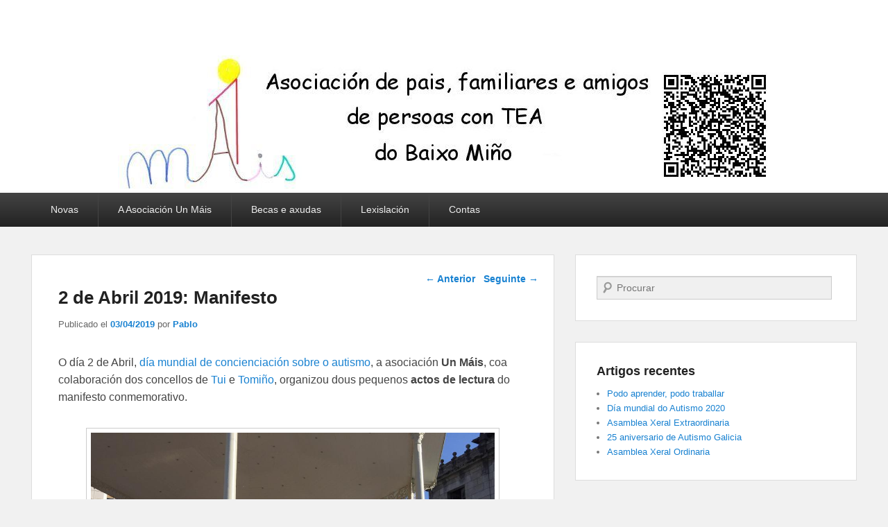

--- FILE ---
content_type: text/html; charset=UTF-8
request_url: http://unmais.es/?p=982
body_size: 21026
content:
<!DOCTYPE html>
<html lang="gl-ES">
<head>
<meta charset="UTF-8" />
<link rel="profile" href="http://gmpg.org/xfn/11" />
<link rel="pingback" href="http://unmais.es/xmlrpc.php" />
<title>2 de Abril 2019: Manifesto &#8211; Un Máis</title>
<meta name="viewport" content="width=device-width, initial-scale=1.0"><link rel='dns-prefetch' href='//s.w.org' />
<link rel="alternate" type="application/rss+xml" title="Un Máis &raquo; Feed" href="http://unmais.es/?feed=rss2" />
<link rel="alternate" type="application/rss+xml" title="Un Máis &raquo; Feed de comentarios" href="http://unmais.es/?feed=comments-rss2" />
<link rel="alternate" type="application/rss+xml" title="Un Máis &raquo; 2 de Abril 2019: Manifesto Feed de comentarios" href="http://unmais.es/?feed=rss2&#038;p=982" />
		<script type="text/javascript">
			window._wpemojiSettings = {"baseUrl":"https:\/\/s.w.org\/images\/core\/emoji\/12.0.0-1\/72x72\/","ext":".png","svgUrl":"https:\/\/s.w.org\/images\/core\/emoji\/12.0.0-1\/svg\/","svgExt":".svg","source":{"concatemoji":"http:\/\/unmais.es\/wp-includes\/js\/wp-emoji-release.min.js?ver=5.3.20"}};
			!function(e,a,t){var n,r,o,i=a.createElement("canvas"),p=i.getContext&&i.getContext("2d");function s(e,t){var a=String.fromCharCode;p.clearRect(0,0,i.width,i.height),p.fillText(a.apply(this,e),0,0);e=i.toDataURL();return p.clearRect(0,0,i.width,i.height),p.fillText(a.apply(this,t),0,0),e===i.toDataURL()}function c(e){var t=a.createElement("script");t.src=e,t.defer=t.type="text/javascript",a.getElementsByTagName("head")[0].appendChild(t)}for(o=Array("flag","emoji"),t.supports={everything:!0,everythingExceptFlag:!0},r=0;r<o.length;r++)t.supports[o[r]]=function(e){if(!p||!p.fillText)return!1;switch(p.textBaseline="top",p.font="600 32px Arial",e){case"flag":return s([127987,65039,8205,9895,65039],[127987,65039,8203,9895,65039])?!1:!s([55356,56826,55356,56819],[55356,56826,8203,55356,56819])&&!s([55356,57332,56128,56423,56128,56418,56128,56421,56128,56430,56128,56423,56128,56447],[55356,57332,8203,56128,56423,8203,56128,56418,8203,56128,56421,8203,56128,56430,8203,56128,56423,8203,56128,56447]);case"emoji":return!s([55357,56424,55356,57342,8205,55358,56605,8205,55357,56424,55356,57340],[55357,56424,55356,57342,8203,55358,56605,8203,55357,56424,55356,57340])}return!1}(o[r]),t.supports.everything=t.supports.everything&&t.supports[o[r]],"flag"!==o[r]&&(t.supports.everythingExceptFlag=t.supports.everythingExceptFlag&&t.supports[o[r]]);t.supports.everythingExceptFlag=t.supports.everythingExceptFlag&&!t.supports.flag,t.DOMReady=!1,t.readyCallback=function(){t.DOMReady=!0},t.supports.everything||(n=function(){t.readyCallback()},a.addEventListener?(a.addEventListener("DOMContentLoaded",n,!1),e.addEventListener("load",n,!1)):(e.attachEvent("onload",n),a.attachEvent("onreadystatechange",function(){"complete"===a.readyState&&t.readyCallback()})),(n=t.source||{}).concatemoji?c(n.concatemoji):n.wpemoji&&n.twemoji&&(c(n.twemoji),c(n.wpemoji)))}(window,document,window._wpemojiSettings);
		</script>
		<style type="text/css">
img.wp-smiley,
img.emoji {
	display: inline !important;
	border: none !important;
	box-shadow: none !important;
	height: 1em !important;
	width: 1em !important;
	margin: 0 .07em !important;
	vertical-align: -0.1em !important;
	background: none !important;
	padding: 0 !important;
}
</style>
	<link rel='stylesheet' id='wp-block-library-css'  href='http://unmais.es/wp-includes/css/dist/block-library/style.min.css?ver=5.3.20' type='text/css' media='all' />
<link rel='stylesheet' id='catchevolution_style-css'  href='http://unmais.es/wp-content/themes/catch-evolution/style.css?ver=5.3.20' type='text/css' media='all' />
<link rel='stylesheet' id='genericons-css'  href='http://unmais.es/wp-content/themes/catch-evolution/genericons/genericons.css?ver=3.4.1' type='text/css' media='all' />
<link rel='stylesheet' id='catchevolution-responsive-css'  href='http://unmais.es/wp-content/themes/catch-evolution/css/responsive.css?ver=5.3.20' type='text/css' media='all' />
<script type='text/javascript' src='http://unmais.es/wp-includes/js/jquery/jquery.js?ver=1.12.4-wp'></script>
<script type='text/javascript' src='http://unmais.es/wp-includes/js/jquery/jquery-migrate.min.js?ver=1.4.1'></script>
<script type='text/javascript'>
/* <![CDATA[ */
var screenReaderText = {"expand":"expandir o men\u00fa fillo","collapse":"colapso do men\u00fa fillo"};
/* ]]> */
</script>
<script type='text/javascript' src='http://unmais.es/wp-content/themes/catch-evolution/js/catchevolution-menu.min.js?ver=20171025'></script>
<!--[if lt IE 9]>
<script type='text/javascript' src='http://unmais.es/wp-content/themes/catch-evolution/js/catchevolution-ielte8.min.js?ver=3.7.3'></script>
<![endif]-->
<!--[if lte IE 6]>
<script type='text/javascript' src='http://unmais.es/wp-content/themes/catch-evolution/js/pngfix.min.js?ver=5.3.20'></script>
<![endif]-->
<link rel='https://api.w.org/' href='http://unmais.es/index.php?rest_route=/' />
<link rel="EditURI" type="application/rsd+xml" title="RSD" href="http://unmais.es/xmlrpc.php?rsd" />
<link rel="wlwmanifest" type="application/wlwmanifest+xml" href="http://unmais.es/wp-includes/wlwmanifest.xml" /> 
<link rel='prev' title='Día mundial do autismo 2019' href='http://unmais.es/?p=979' />
<link rel='next' title='Últimos actos do día mundial do autismo' href='http://unmais.es/?p=992' />
<meta name="generator" content="WordPress 5.3.20" />
<link rel="canonical" href="http://unmais.es/?p=982" />
<link rel='shortlink' href='http://unmais.es/?p=982' />
<link rel="alternate" type="application/json+oembed" href="http://unmais.es/index.php?rest_route=%2Foembed%2F1.0%2Fembed&#038;url=http%3A%2F%2Funmais.es%2F%3Fp%3D982" />
<link rel="alternate" type="text/xml+oembed" href="http://unmais.es/index.php?rest_route=%2Foembed%2F1.0%2Fembed&#038;url=http%3A%2F%2Funmais.es%2F%3Fp%3D982&#038;format=xml" />
<!-- refreshing cache --><link rel="icon" href="http://unmais.es/wp-content/uploads/2018/01/cropped-logo_unmais_wp2-150x150.jpg" sizes="32x32" />
<link rel="icon" href="http://unmais.es/wp-content/uploads/2018/01/cropped-logo_unmais_wp2-300x300.jpg" sizes="192x192" />
<link rel="apple-touch-icon-precomposed" href="http://unmais.es/wp-content/uploads/2018/01/cropped-logo_unmais_wp2-300x300.jpg" />
<meta name="msapplication-TileImage" content="http://unmais.es/wp-content/uploads/2018/01/cropped-logo_unmais_wp2-300x300.jpg" />
</head>

<body class="post-template-default single single-post postid-982 single-format-standard right-sidebar">


<div id="page" class="hfeed site">

	
    
	<header id="branding" role="banner">
    	
    	<div id="header-content" class="clearfix">

        	<div class="wrapper">
				<div id="logo-wrap" class="clearfix"><!-- refreshing transient cache -->	</div><!-- #logo-wrap -->
            </div><!-- .wrapper -->

      	</div><!-- #header-content -->

    			<div id="header-image">
			<img src="http://unmais.es/wp-content/uploads/2018/04/cropped-logo_unmais_wp2.jpg" alt="" />
		</div>
	
	</header><!-- #branding -->

        
        <div id="header-menu">

                            <div id="access" class="menu-access-wrap clearfix">
                    <div id="mobile-primary-menu" class="mobile-menu-anchor primary-menu">
                        <button id="menu-toggle-primary" class="genericon genericon-menu">
                            <span class="mobile-menu-text">Menú</span>
                        </button>
                    </div><!-- #mobile-primary-menu -->

                    <div id="site-header-menu-primary" class="site-menu">
                        <nav id="access-primary-menu" class="main-navigation" role="navigation" aria-label="Menú Principal">
                            <h3 class="screen-reader-text">Menú Principal</h3>
                            <div class="menu-header-container wrapper"><ul class="menu"><li id="menu-item-1052" class="menu-item menu-item-type-custom menu-item-object-custom menu-item-home menu-item-1052"><a href="http://unmais.es/">Novas</a></li>
<li id="menu-item-832" class="menu-item menu-item-type-post_type menu-item-object-page menu-item-has-children menu-item-832"><a href="http://unmais.es/?page_id=588">A Asociación Un Máis</a>
<ul class="sub-menu">
	<li id="menu-item-833" class="menu-item menu-item-type-post_type menu-item-object-page menu-item-833"><a href="http://unmais.es/?page_id=278">Faite voluntario de Un Máis!</a></li>
	<li id="menu-item-834" class="menu-item menu-item-type-post_type menu-item-object-page menu-item-834"><a href="http://unmais.es/?page_id=38">Inscrición de novos socios</a></li>
	<li id="menu-item-835" class="menu-item menu-item-type-post_type menu-item-object-page menu-item-835"><a href="http://unmais.es/?page_id=20">Contacto</a></li>
	<li id="menu-item-836" class="menu-item menu-item-type-post_type menu-item-object-page menu-item-836"><a href="http://unmais.es/?page_id=17">Estatutos</a></li>
	<li id="menu-item-909" class="menu-item menu-item-type-post_type menu-item-object-page menu-item-909"><a href="http://unmais.es/?page_id=902">Xunta Directiva</a></li>
</ul>
</li>
<li id="menu-item-830" class="menu-item menu-item-type-post_type menu-item-object-page menu-item-has-children menu-item-830"><a href="http://unmais.es/?page_id=13">Becas e axudas</a>
<ul class="sub-menu">
	<li id="menu-item-831" class="menu-item menu-item-type-post_type menu-item-object-page menu-item-831"><a href="http://unmais.es/?page_id=24">Axudas para o alumnado con necesidades específicas de apoio educativo</a></li>
</ul>
</li>
<li id="menu-item-826" class="menu-item menu-item-type-post_type menu-item-object-page menu-item-has-children menu-item-826"><a href="http://unmais.es/?page_id=66">Lexislación</a>
<ul class="sub-menu">
	<li id="menu-item-827" class="menu-item menu-item-type-post_type menu-item-object-page menu-item-827"><a href="http://unmais.es/?page_id=82">Lexislación internacional</a></li>
	<li id="menu-item-828" class="menu-item menu-item-type-post_type menu-item-object-page menu-item-828"><a href="http://unmais.es/?page_id=79">Lexislación española</a></li>
	<li id="menu-item-829" class="menu-item menu-item-type-post_type menu-item-object-page menu-item-829"><a href="http://unmais.es/?page_id=68">Lexislación galega</a></li>
</ul>
</li>
<li id="menu-item-1049" class="menu-item menu-item-type-post_type menu-item-object-page menu-item-1049"><a href="http://unmais.es/?page_id=1038">Contas</a></li>
</ul></div>                        </nav><!-- #access-primary-menu -->
                    </div><!-- #site-header-menu-primary -->
                </div><!-- #access -->
            
            
        </div><!-- #header-menu -->
    
	
	<div id="main" class="clearfix">
    	<div class="wrapper">

 			
            <div class="content-sidebar-wrap">

				
                <div id="primary">

                    
                    <div id="content" role="main">
                        
				
					<nav id="nav-single">
						<h3 class="assistive-text">Navegador de artigos</h3>
						<span class="nav-previous"><a href="http://unmais.es/?p=979" rel="prev"><span class="meta-nav">&larr;</span> Anterior</a></span>
						<span class="nav-next"><a href="http://unmais.es/?p=992" rel="next">Seguinte <span class="meta-nav">&rarr;</span></a></span>
					</nav><!-- #nav-single -->

					
<article id="post-982" class="post-982 post type-post status-publish format-standard hentry category-asociacion tag-2deabril tag-actos tag-manifesto">
	<header class="entry-header">
		<h1 class="entry-title">2 de Abril 2019: Manifesto</h1>

		            <div class="entry-meta">
                <span class="sep">Publicado el </span><a href="http://unmais.es/?p=982" title="15:50" rel="bookmark"><time class="entry-date updated" datetime="2019-04-03T15:50:04+01:00" pubdate>03/04/2019</time></a><span class="by-author"> <span class="sep"> por </span> <span class="author vcard"><a class="url fn n" href="https://www.flickr.com/photos/pablo_fees/" title="Ver todas as publicacións de Pablo" rel="author">Pablo</a></span></span>                            </div><!-- .entry-meta -->
			</header><!-- .entry-header -->

	<div class="entry-content">
		
<p>O día 2 de Abril, <a href="http://diamundialautismo.com">día mundial de concienciación sobre o autismo</a>, a asociación <strong>Un Máis</strong>, coa colaboración dos concellos de <a href="http://tui.gal">Tui </a>e <a href="http://tomino.gal">Tomiño</a>, organizou dous pequenos <strong>actos de lectura</strong> do manifesto conmemorativo.</p>



<figure class="wp-block-image"><img src="http://unmais.es/wp-content/uploads/2019/04/WhatsApp-Image-2019-04-03-at-15.53.01-1024x768.jpeg" alt="" class="wp-image-983" srcset="http://unmais.es/wp-content/uploads/2019/04/WhatsApp-Image-2019-04-03-at-15.53.01.jpeg 1024w, http://unmais.es/wp-content/uploads/2019/04/WhatsApp-Image-2019-04-03-at-15.53.01-300x225.jpeg 300w, http://unmais.es/wp-content/uploads/2019/04/WhatsApp-Image-2019-04-03-at-15.53.01-768x576.jpeg 768w" sizes="(max-width: 1024px) 100vw, 1024px" /></figure>



<p>En Tui, a lectura produciuse ás 18:00 h. na corredoira e estivo acompañada pola música ó piano de Clara Martínez, voluntaria de 1Máis. O acto finalizaou coa entrega de globos azúis e folletos informativos a tódalas persoas que quixeron unirse a nós.</p>



<figure class="wp-block-image"><img src="http://unmais.es/wp-content/uploads/2019/04/WhatsApp-Image-2019-04-03-at-15.53.00-768x1024.jpeg" alt="" class="wp-image-984" srcset="http://unmais.es/wp-content/uploads/2019/04/WhatsApp-Image-2019-04-03-at-15.53.00-768x1024.jpeg 768w, http://unmais.es/wp-content/uploads/2019/04/WhatsApp-Image-2019-04-03-at-15.53.00-225x300.jpeg 225w, http://unmais.es/wp-content/uploads/2019/04/WhatsApp-Image-2019-04-03-at-15.53.00.jpeg 1200w" sizes="(max-width: 768px) 100vw, 768px" /><figcaption>Lectura do manifesto en Tomiño</figcaption></figure>



<p>Ás 20:00 h. na praza do Seixo de Tomiño, procedemos a ler de novo o manifesto e a ofrecer globos e información ós adultos e nenos que nos arrouparon coa sús presencia.</p>



<p>Ambas lecturas dan comenzo á semana de actos que dende 1Máis temos preparados para todos vós. Serán actividades nas que integraremos a información sobre o autismo nun marco lúdico e de celebración coa fin de achegar o mundo dos TEA a calquera persoa que queira saber un pouco máis.</p>



<p>Dende fai  anos e gracias ó incansable traballo das familias, camiñamos cara a unha sociedade <strong>inclusiva </strong>na que todos termos un lugar con nome propio e que disfrutará do beneficio da <strong>diversidade</strong>. Animámosvos a percorrer con nós este apaixonante camiño e a ser partícipes da construcción dese modelo de <strong>comunidade </strong>que sen dúbida nos beneficia e fortalece a todos.</p>



<p><br></p>
			</div><!-- .entry-content -->

	<footer class="entry-meta">
		Este artigo foi publicado en <a href="http://unmais.es/?cat=2" rel="tag">Asociación</a> e etiquetado <a href="http://unmais.es/?tag=2deabril" rel="tag">2deabril</a>, <a href="http://unmais.es/?tag=actos" rel="tag">actos</a>, <a href="http://unmais.es/?tag=manifesto" rel="tag">manifesto</a> por <a href="http://unmais.es/?author=10">Pablo</a>. Garda o <a href="http://unmais.es/?p=982" title="Permalink to 2 de Abril 2019: Manifesto" rel="bookmark"> ligazón permanente</a>.		
		
	</footer><!-- .entry-meta -->
</article><!-- #post-982 -->


						<div id="comments">
	
	
			<p class="nocomments">Os comentarios están pechados.</p>
	
	
</div><!-- #comments -->
				
			</div><!-- #content -->
		</div><!-- #primary -->
        
    <div id="secondary" class="widget-area" role="complementary">
		<aside id="search-2" class="widget widget_search">	<form method="get" id="searchform" action="http://unmais.es/">
		<label for="s" class="assistive-text">Buscar</label>
		<input type="text" class="field" name="s" id="s" placeholder="Procurar" />
		<input type="submit" class="submit" name="submit" id="searchsubmit" value="Buscar" />
	</form>
</aside>		<aside id="recent-posts-2" class="widget widget_recent_entries">		<h3 class="widget-title">Artigos recentes</h3>		<ul>
											<li>
					<a href="http://unmais.es/?p=1075">Podo aprender, podo traballar</a>
									</li>
											<li>
					<a href="http://unmais.es/?p=1070">Día mundial do Autismo 2020</a>
									</li>
											<li>
					<a href="http://unmais.es/?p=1067">Asamblea Xeral Extraordinaria</a>
									</li>
											<li>
					<a href="http://unmais.es/?p=1061">25 aniversario de Autismo Galicia</a>
									</li>
											<li>
					<a href="http://unmais.es/?p=1055">Asamblea Xeral Ordinaria</a>
									</li>
					</ul>
		</aside><aside id="archives-2" class="widget widget_archive"><h3 class="widget-title">Histórico</h3>		<ul>
				<li><a href='http://unmais.es/?m=202103'>Marzo 2021</a></li>
	<li><a href='http://unmais.es/?m=202004'>Abril 2020</a></li>
	<li><a href='http://unmais.es/?m=202003'>Marzo 2020</a></li>
	<li><a href='http://unmais.es/?m=201911'>Novembro 2019</a></li>
	<li><a href='http://unmais.es/?m=201907'>Xullo 2019</a></li>
	<li><a href='http://unmais.es/?m=201905'>Maio 2019</a></li>
	<li><a href='http://unmais.es/?m=201904'>Abril 2019</a></li>
	<li><a href='http://unmais.es/?m=201903'>Marzo 2019</a></li>
	<li><a href='http://unmais.es/?m=201807'>Xullo 2018</a></li>
	<li><a href='http://unmais.es/?m=201804'>Abril 2018</a></li>
	<li><a href='http://unmais.es/?m=201803'>Marzo 2018</a></li>
	<li><a href='http://unmais.es/?m=201709'>Setembro 2017</a></li>
	<li><a href='http://unmais.es/?m=201707'>Xullo 2017</a></li>
	<li><a href='http://unmais.es/?m=201706'>Xuño 2017</a></li>
	<li><a href='http://unmais.es/?m=201705'>Maio 2017</a></li>
	<li><a href='http://unmais.es/?m=201704'>Abril 2017</a></li>
	<li><a href='http://unmais.es/?m=201703'>Marzo 2017</a></li>
	<li><a href='http://unmais.es/?m=201701'>Xaneiro 2017</a></li>
	<li><a href='http://unmais.es/?m=201612'>Decembro 2016</a></li>
	<li><a href='http://unmais.es/?m=201611'>Novembro 2016</a></li>
	<li><a href='http://unmais.es/?m=201610'>Outubro 2016</a></li>
	<li><a href='http://unmais.es/?m=201609'>Setembro 2016</a></li>
	<li><a href='http://unmais.es/?m=201608'>Agosto 2016</a></li>
	<li><a href='http://unmais.es/?m=201606'>Xuño 2016</a></li>
	<li><a href='http://unmais.es/?m=201605'>Maio 2016</a></li>
	<li><a href='http://unmais.es/?m=201404'>Abril 2014</a></li>
	<li><a href='http://unmais.es/?m=201304'>Abril 2013</a></li>
	<li><a href='http://unmais.es/?m=201301'>Xaneiro 2013</a></li>
	<li><a href='http://unmais.es/?m=201212'>Decembro 2012</a></li>
	<li><a href='http://unmais.es/?m=201207'>Xullo 2012</a></li>
	<li><a href='http://unmais.es/?m=201204'>Abril 2012</a></li>
	<li><a href='http://unmais.es/?m=201203'>Marzo 2012</a></li>
	<li><a href='http://unmais.es/?m=201111'>Novembro 2011</a></li>
		</ul>
			</aside><aside id="categories-2" class="widget widget_categories"><h3 class="widget-title">Categorías</h3>		<ul>
				<li class="cat-item cat-item-2"><a href="http://unmais.es/?cat=2">Asociación</a>
</li>
	<li class="cat-item cat-item-3"><a href="http://unmais.es/?cat=3">Blog</a>
</li>
	<li class="cat-item cat-item-4"><a href="http://unmais.es/?cat=4">Concienciación</a>
</li>
	<li class="cat-item cat-item-5"><a href="http://unmais.es/?cat=5">Día Internacional</a>
</li>
	<li class="cat-item cat-item-6"><a href="http://unmais.es/?cat=6">Discapacidad</a>
</li>
	<li class="cat-item cat-item-7"><a href="http://unmais.es/?cat=7">Ocio</a>
</li>
	<li class="cat-item cat-item-8"><a href="http://unmais.es/?cat=8">Prensa</a>
</li>
	<li class="cat-item cat-item-9"><a href="http://unmais.es/?cat=9">Recursos</a>
</li>
	<li class="cat-item cat-item-10"><a href="http://unmais.es/?cat=10">TV</a>
</li>
	<li class="cat-item cat-item-1"><a href="http://unmais.es/?cat=1">Uncategorized</a>
</li>
		</ul>
			</aside>
			
    </div><!-- #secondary .widget-area -->
		</div><!-- #content-sidebar-wrap -->
           
	</div><!-- .wrapper -->
</div><!-- #main -->

    

<footer id="colophon" role="contentinfo">
	
    
	<div id="site-generator">	
    	<div class="wrapper">	
			<div class="copyright">Copyright &copy; E <a href="https://unmais.es/" title="Un Máis" ><span>Un Máis</span></a> Todos os dereitos reservados </div><div class="powered"><span class="theme-name">Tema: Catch Evolution por </span><span class="theme-author"><a href="https://catchthemes.com/" target="_blank" title="Catch Themes">Catch Themes</a></span></div> 
       	</div><!-- .wrapper -->
    </div><!-- #site-generator -->
       
</footer><!-- #colophon -->

</div><!-- #page -->


<!-- refreshing cache --><script type='text/javascript' src='http://unmais.es/wp-content/themes/catch-evolution/js/catchevolution-fitvids.min.js?ver=20130324'></script>
<script type='text/javascript' src='http://unmais.es/wp-includes/js/wp-embed.min.js?ver=5.3.20'></script>

</body>
</html>